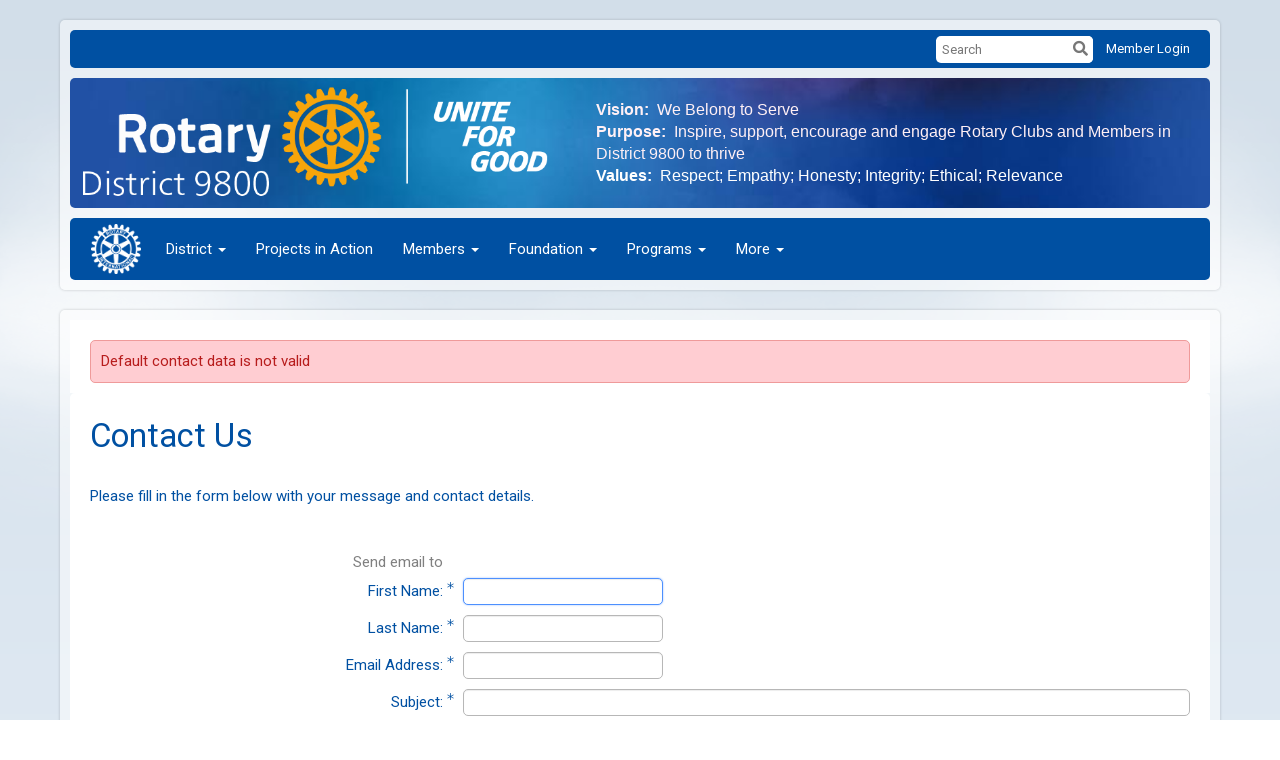

--- FILE ---
content_type: text/html; charset=utf-8
request_url: https://www.google.com/recaptcha/api2/anchor?ar=1&k=6LfO3wsUAAAAAOEI3Vyg2976WM4YY0XgSx_uPeit&co=aHR0cHM6Ly9yb3RhcnlkaXN0cmljdDk4MDAub3JnLmF1OjQ0Mw..&hl=en&v=N67nZn4AqZkNcbeMu4prBgzg&size=normal&anchor-ms=20000&execute-ms=30000&cb=lqmprt4hvop1
body_size: 49245
content:
<!DOCTYPE HTML><html dir="ltr" lang="en"><head><meta http-equiv="Content-Type" content="text/html; charset=UTF-8">
<meta http-equiv="X-UA-Compatible" content="IE=edge">
<title>reCAPTCHA</title>
<style type="text/css">
/* cyrillic-ext */
@font-face {
  font-family: 'Roboto';
  font-style: normal;
  font-weight: 400;
  font-stretch: 100%;
  src: url(//fonts.gstatic.com/s/roboto/v48/KFO7CnqEu92Fr1ME7kSn66aGLdTylUAMa3GUBHMdazTgWw.woff2) format('woff2');
  unicode-range: U+0460-052F, U+1C80-1C8A, U+20B4, U+2DE0-2DFF, U+A640-A69F, U+FE2E-FE2F;
}
/* cyrillic */
@font-face {
  font-family: 'Roboto';
  font-style: normal;
  font-weight: 400;
  font-stretch: 100%;
  src: url(//fonts.gstatic.com/s/roboto/v48/KFO7CnqEu92Fr1ME7kSn66aGLdTylUAMa3iUBHMdazTgWw.woff2) format('woff2');
  unicode-range: U+0301, U+0400-045F, U+0490-0491, U+04B0-04B1, U+2116;
}
/* greek-ext */
@font-face {
  font-family: 'Roboto';
  font-style: normal;
  font-weight: 400;
  font-stretch: 100%;
  src: url(//fonts.gstatic.com/s/roboto/v48/KFO7CnqEu92Fr1ME7kSn66aGLdTylUAMa3CUBHMdazTgWw.woff2) format('woff2');
  unicode-range: U+1F00-1FFF;
}
/* greek */
@font-face {
  font-family: 'Roboto';
  font-style: normal;
  font-weight: 400;
  font-stretch: 100%;
  src: url(//fonts.gstatic.com/s/roboto/v48/KFO7CnqEu92Fr1ME7kSn66aGLdTylUAMa3-UBHMdazTgWw.woff2) format('woff2');
  unicode-range: U+0370-0377, U+037A-037F, U+0384-038A, U+038C, U+038E-03A1, U+03A3-03FF;
}
/* math */
@font-face {
  font-family: 'Roboto';
  font-style: normal;
  font-weight: 400;
  font-stretch: 100%;
  src: url(//fonts.gstatic.com/s/roboto/v48/KFO7CnqEu92Fr1ME7kSn66aGLdTylUAMawCUBHMdazTgWw.woff2) format('woff2');
  unicode-range: U+0302-0303, U+0305, U+0307-0308, U+0310, U+0312, U+0315, U+031A, U+0326-0327, U+032C, U+032F-0330, U+0332-0333, U+0338, U+033A, U+0346, U+034D, U+0391-03A1, U+03A3-03A9, U+03B1-03C9, U+03D1, U+03D5-03D6, U+03F0-03F1, U+03F4-03F5, U+2016-2017, U+2034-2038, U+203C, U+2040, U+2043, U+2047, U+2050, U+2057, U+205F, U+2070-2071, U+2074-208E, U+2090-209C, U+20D0-20DC, U+20E1, U+20E5-20EF, U+2100-2112, U+2114-2115, U+2117-2121, U+2123-214F, U+2190, U+2192, U+2194-21AE, U+21B0-21E5, U+21F1-21F2, U+21F4-2211, U+2213-2214, U+2216-22FF, U+2308-230B, U+2310, U+2319, U+231C-2321, U+2336-237A, U+237C, U+2395, U+239B-23B7, U+23D0, U+23DC-23E1, U+2474-2475, U+25AF, U+25B3, U+25B7, U+25BD, U+25C1, U+25CA, U+25CC, U+25FB, U+266D-266F, U+27C0-27FF, U+2900-2AFF, U+2B0E-2B11, U+2B30-2B4C, U+2BFE, U+3030, U+FF5B, U+FF5D, U+1D400-1D7FF, U+1EE00-1EEFF;
}
/* symbols */
@font-face {
  font-family: 'Roboto';
  font-style: normal;
  font-weight: 400;
  font-stretch: 100%;
  src: url(//fonts.gstatic.com/s/roboto/v48/KFO7CnqEu92Fr1ME7kSn66aGLdTylUAMaxKUBHMdazTgWw.woff2) format('woff2');
  unicode-range: U+0001-000C, U+000E-001F, U+007F-009F, U+20DD-20E0, U+20E2-20E4, U+2150-218F, U+2190, U+2192, U+2194-2199, U+21AF, U+21E6-21F0, U+21F3, U+2218-2219, U+2299, U+22C4-22C6, U+2300-243F, U+2440-244A, U+2460-24FF, U+25A0-27BF, U+2800-28FF, U+2921-2922, U+2981, U+29BF, U+29EB, U+2B00-2BFF, U+4DC0-4DFF, U+FFF9-FFFB, U+10140-1018E, U+10190-1019C, U+101A0, U+101D0-101FD, U+102E0-102FB, U+10E60-10E7E, U+1D2C0-1D2D3, U+1D2E0-1D37F, U+1F000-1F0FF, U+1F100-1F1AD, U+1F1E6-1F1FF, U+1F30D-1F30F, U+1F315, U+1F31C, U+1F31E, U+1F320-1F32C, U+1F336, U+1F378, U+1F37D, U+1F382, U+1F393-1F39F, U+1F3A7-1F3A8, U+1F3AC-1F3AF, U+1F3C2, U+1F3C4-1F3C6, U+1F3CA-1F3CE, U+1F3D4-1F3E0, U+1F3ED, U+1F3F1-1F3F3, U+1F3F5-1F3F7, U+1F408, U+1F415, U+1F41F, U+1F426, U+1F43F, U+1F441-1F442, U+1F444, U+1F446-1F449, U+1F44C-1F44E, U+1F453, U+1F46A, U+1F47D, U+1F4A3, U+1F4B0, U+1F4B3, U+1F4B9, U+1F4BB, U+1F4BF, U+1F4C8-1F4CB, U+1F4D6, U+1F4DA, U+1F4DF, U+1F4E3-1F4E6, U+1F4EA-1F4ED, U+1F4F7, U+1F4F9-1F4FB, U+1F4FD-1F4FE, U+1F503, U+1F507-1F50B, U+1F50D, U+1F512-1F513, U+1F53E-1F54A, U+1F54F-1F5FA, U+1F610, U+1F650-1F67F, U+1F687, U+1F68D, U+1F691, U+1F694, U+1F698, U+1F6AD, U+1F6B2, U+1F6B9-1F6BA, U+1F6BC, U+1F6C6-1F6CF, U+1F6D3-1F6D7, U+1F6E0-1F6EA, U+1F6F0-1F6F3, U+1F6F7-1F6FC, U+1F700-1F7FF, U+1F800-1F80B, U+1F810-1F847, U+1F850-1F859, U+1F860-1F887, U+1F890-1F8AD, U+1F8B0-1F8BB, U+1F8C0-1F8C1, U+1F900-1F90B, U+1F93B, U+1F946, U+1F984, U+1F996, U+1F9E9, U+1FA00-1FA6F, U+1FA70-1FA7C, U+1FA80-1FA89, U+1FA8F-1FAC6, U+1FACE-1FADC, U+1FADF-1FAE9, U+1FAF0-1FAF8, U+1FB00-1FBFF;
}
/* vietnamese */
@font-face {
  font-family: 'Roboto';
  font-style: normal;
  font-weight: 400;
  font-stretch: 100%;
  src: url(//fonts.gstatic.com/s/roboto/v48/KFO7CnqEu92Fr1ME7kSn66aGLdTylUAMa3OUBHMdazTgWw.woff2) format('woff2');
  unicode-range: U+0102-0103, U+0110-0111, U+0128-0129, U+0168-0169, U+01A0-01A1, U+01AF-01B0, U+0300-0301, U+0303-0304, U+0308-0309, U+0323, U+0329, U+1EA0-1EF9, U+20AB;
}
/* latin-ext */
@font-face {
  font-family: 'Roboto';
  font-style: normal;
  font-weight: 400;
  font-stretch: 100%;
  src: url(//fonts.gstatic.com/s/roboto/v48/KFO7CnqEu92Fr1ME7kSn66aGLdTylUAMa3KUBHMdazTgWw.woff2) format('woff2');
  unicode-range: U+0100-02BA, U+02BD-02C5, U+02C7-02CC, U+02CE-02D7, U+02DD-02FF, U+0304, U+0308, U+0329, U+1D00-1DBF, U+1E00-1E9F, U+1EF2-1EFF, U+2020, U+20A0-20AB, U+20AD-20C0, U+2113, U+2C60-2C7F, U+A720-A7FF;
}
/* latin */
@font-face {
  font-family: 'Roboto';
  font-style: normal;
  font-weight: 400;
  font-stretch: 100%;
  src: url(//fonts.gstatic.com/s/roboto/v48/KFO7CnqEu92Fr1ME7kSn66aGLdTylUAMa3yUBHMdazQ.woff2) format('woff2');
  unicode-range: U+0000-00FF, U+0131, U+0152-0153, U+02BB-02BC, U+02C6, U+02DA, U+02DC, U+0304, U+0308, U+0329, U+2000-206F, U+20AC, U+2122, U+2191, U+2193, U+2212, U+2215, U+FEFF, U+FFFD;
}
/* cyrillic-ext */
@font-face {
  font-family: 'Roboto';
  font-style: normal;
  font-weight: 500;
  font-stretch: 100%;
  src: url(//fonts.gstatic.com/s/roboto/v48/KFO7CnqEu92Fr1ME7kSn66aGLdTylUAMa3GUBHMdazTgWw.woff2) format('woff2');
  unicode-range: U+0460-052F, U+1C80-1C8A, U+20B4, U+2DE0-2DFF, U+A640-A69F, U+FE2E-FE2F;
}
/* cyrillic */
@font-face {
  font-family: 'Roboto';
  font-style: normal;
  font-weight: 500;
  font-stretch: 100%;
  src: url(//fonts.gstatic.com/s/roboto/v48/KFO7CnqEu92Fr1ME7kSn66aGLdTylUAMa3iUBHMdazTgWw.woff2) format('woff2');
  unicode-range: U+0301, U+0400-045F, U+0490-0491, U+04B0-04B1, U+2116;
}
/* greek-ext */
@font-face {
  font-family: 'Roboto';
  font-style: normal;
  font-weight: 500;
  font-stretch: 100%;
  src: url(//fonts.gstatic.com/s/roboto/v48/KFO7CnqEu92Fr1ME7kSn66aGLdTylUAMa3CUBHMdazTgWw.woff2) format('woff2');
  unicode-range: U+1F00-1FFF;
}
/* greek */
@font-face {
  font-family: 'Roboto';
  font-style: normal;
  font-weight: 500;
  font-stretch: 100%;
  src: url(//fonts.gstatic.com/s/roboto/v48/KFO7CnqEu92Fr1ME7kSn66aGLdTylUAMa3-UBHMdazTgWw.woff2) format('woff2');
  unicode-range: U+0370-0377, U+037A-037F, U+0384-038A, U+038C, U+038E-03A1, U+03A3-03FF;
}
/* math */
@font-face {
  font-family: 'Roboto';
  font-style: normal;
  font-weight: 500;
  font-stretch: 100%;
  src: url(//fonts.gstatic.com/s/roboto/v48/KFO7CnqEu92Fr1ME7kSn66aGLdTylUAMawCUBHMdazTgWw.woff2) format('woff2');
  unicode-range: U+0302-0303, U+0305, U+0307-0308, U+0310, U+0312, U+0315, U+031A, U+0326-0327, U+032C, U+032F-0330, U+0332-0333, U+0338, U+033A, U+0346, U+034D, U+0391-03A1, U+03A3-03A9, U+03B1-03C9, U+03D1, U+03D5-03D6, U+03F0-03F1, U+03F4-03F5, U+2016-2017, U+2034-2038, U+203C, U+2040, U+2043, U+2047, U+2050, U+2057, U+205F, U+2070-2071, U+2074-208E, U+2090-209C, U+20D0-20DC, U+20E1, U+20E5-20EF, U+2100-2112, U+2114-2115, U+2117-2121, U+2123-214F, U+2190, U+2192, U+2194-21AE, U+21B0-21E5, U+21F1-21F2, U+21F4-2211, U+2213-2214, U+2216-22FF, U+2308-230B, U+2310, U+2319, U+231C-2321, U+2336-237A, U+237C, U+2395, U+239B-23B7, U+23D0, U+23DC-23E1, U+2474-2475, U+25AF, U+25B3, U+25B7, U+25BD, U+25C1, U+25CA, U+25CC, U+25FB, U+266D-266F, U+27C0-27FF, U+2900-2AFF, U+2B0E-2B11, U+2B30-2B4C, U+2BFE, U+3030, U+FF5B, U+FF5D, U+1D400-1D7FF, U+1EE00-1EEFF;
}
/* symbols */
@font-face {
  font-family: 'Roboto';
  font-style: normal;
  font-weight: 500;
  font-stretch: 100%;
  src: url(//fonts.gstatic.com/s/roboto/v48/KFO7CnqEu92Fr1ME7kSn66aGLdTylUAMaxKUBHMdazTgWw.woff2) format('woff2');
  unicode-range: U+0001-000C, U+000E-001F, U+007F-009F, U+20DD-20E0, U+20E2-20E4, U+2150-218F, U+2190, U+2192, U+2194-2199, U+21AF, U+21E6-21F0, U+21F3, U+2218-2219, U+2299, U+22C4-22C6, U+2300-243F, U+2440-244A, U+2460-24FF, U+25A0-27BF, U+2800-28FF, U+2921-2922, U+2981, U+29BF, U+29EB, U+2B00-2BFF, U+4DC0-4DFF, U+FFF9-FFFB, U+10140-1018E, U+10190-1019C, U+101A0, U+101D0-101FD, U+102E0-102FB, U+10E60-10E7E, U+1D2C0-1D2D3, U+1D2E0-1D37F, U+1F000-1F0FF, U+1F100-1F1AD, U+1F1E6-1F1FF, U+1F30D-1F30F, U+1F315, U+1F31C, U+1F31E, U+1F320-1F32C, U+1F336, U+1F378, U+1F37D, U+1F382, U+1F393-1F39F, U+1F3A7-1F3A8, U+1F3AC-1F3AF, U+1F3C2, U+1F3C4-1F3C6, U+1F3CA-1F3CE, U+1F3D4-1F3E0, U+1F3ED, U+1F3F1-1F3F3, U+1F3F5-1F3F7, U+1F408, U+1F415, U+1F41F, U+1F426, U+1F43F, U+1F441-1F442, U+1F444, U+1F446-1F449, U+1F44C-1F44E, U+1F453, U+1F46A, U+1F47D, U+1F4A3, U+1F4B0, U+1F4B3, U+1F4B9, U+1F4BB, U+1F4BF, U+1F4C8-1F4CB, U+1F4D6, U+1F4DA, U+1F4DF, U+1F4E3-1F4E6, U+1F4EA-1F4ED, U+1F4F7, U+1F4F9-1F4FB, U+1F4FD-1F4FE, U+1F503, U+1F507-1F50B, U+1F50D, U+1F512-1F513, U+1F53E-1F54A, U+1F54F-1F5FA, U+1F610, U+1F650-1F67F, U+1F687, U+1F68D, U+1F691, U+1F694, U+1F698, U+1F6AD, U+1F6B2, U+1F6B9-1F6BA, U+1F6BC, U+1F6C6-1F6CF, U+1F6D3-1F6D7, U+1F6E0-1F6EA, U+1F6F0-1F6F3, U+1F6F7-1F6FC, U+1F700-1F7FF, U+1F800-1F80B, U+1F810-1F847, U+1F850-1F859, U+1F860-1F887, U+1F890-1F8AD, U+1F8B0-1F8BB, U+1F8C0-1F8C1, U+1F900-1F90B, U+1F93B, U+1F946, U+1F984, U+1F996, U+1F9E9, U+1FA00-1FA6F, U+1FA70-1FA7C, U+1FA80-1FA89, U+1FA8F-1FAC6, U+1FACE-1FADC, U+1FADF-1FAE9, U+1FAF0-1FAF8, U+1FB00-1FBFF;
}
/* vietnamese */
@font-face {
  font-family: 'Roboto';
  font-style: normal;
  font-weight: 500;
  font-stretch: 100%;
  src: url(//fonts.gstatic.com/s/roboto/v48/KFO7CnqEu92Fr1ME7kSn66aGLdTylUAMa3OUBHMdazTgWw.woff2) format('woff2');
  unicode-range: U+0102-0103, U+0110-0111, U+0128-0129, U+0168-0169, U+01A0-01A1, U+01AF-01B0, U+0300-0301, U+0303-0304, U+0308-0309, U+0323, U+0329, U+1EA0-1EF9, U+20AB;
}
/* latin-ext */
@font-face {
  font-family: 'Roboto';
  font-style: normal;
  font-weight: 500;
  font-stretch: 100%;
  src: url(//fonts.gstatic.com/s/roboto/v48/KFO7CnqEu92Fr1ME7kSn66aGLdTylUAMa3KUBHMdazTgWw.woff2) format('woff2');
  unicode-range: U+0100-02BA, U+02BD-02C5, U+02C7-02CC, U+02CE-02D7, U+02DD-02FF, U+0304, U+0308, U+0329, U+1D00-1DBF, U+1E00-1E9F, U+1EF2-1EFF, U+2020, U+20A0-20AB, U+20AD-20C0, U+2113, U+2C60-2C7F, U+A720-A7FF;
}
/* latin */
@font-face {
  font-family: 'Roboto';
  font-style: normal;
  font-weight: 500;
  font-stretch: 100%;
  src: url(//fonts.gstatic.com/s/roboto/v48/KFO7CnqEu92Fr1ME7kSn66aGLdTylUAMa3yUBHMdazQ.woff2) format('woff2');
  unicode-range: U+0000-00FF, U+0131, U+0152-0153, U+02BB-02BC, U+02C6, U+02DA, U+02DC, U+0304, U+0308, U+0329, U+2000-206F, U+20AC, U+2122, U+2191, U+2193, U+2212, U+2215, U+FEFF, U+FFFD;
}
/* cyrillic-ext */
@font-face {
  font-family: 'Roboto';
  font-style: normal;
  font-weight: 900;
  font-stretch: 100%;
  src: url(//fonts.gstatic.com/s/roboto/v48/KFO7CnqEu92Fr1ME7kSn66aGLdTylUAMa3GUBHMdazTgWw.woff2) format('woff2');
  unicode-range: U+0460-052F, U+1C80-1C8A, U+20B4, U+2DE0-2DFF, U+A640-A69F, U+FE2E-FE2F;
}
/* cyrillic */
@font-face {
  font-family: 'Roboto';
  font-style: normal;
  font-weight: 900;
  font-stretch: 100%;
  src: url(//fonts.gstatic.com/s/roboto/v48/KFO7CnqEu92Fr1ME7kSn66aGLdTylUAMa3iUBHMdazTgWw.woff2) format('woff2');
  unicode-range: U+0301, U+0400-045F, U+0490-0491, U+04B0-04B1, U+2116;
}
/* greek-ext */
@font-face {
  font-family: 'Roboto';
  font-style: normal;
  font-weight: 900;
  font-stretch: 100%;
  src: url(//fonts.gstatic.com/s/roboto/v48/KFO7CnqEu92Fr1ME7kSn66aGLdTylUAMa3CUBHMdazTgWw.woff2) format('woff2');
  unicode-range: U+1F00-1FFF;
}
/* greek */
@font-face {
  font-family: 'Roboto';
  font-style: normal;
  font-weight: 900;
  font-stretch: 100%;
  src: url(//fonts.gstatic.com/s/roboto/v48/KFO7CnqEu92Fr1ME7kSn66aGLdTylUAMa3-UBHMdazTgWw.woff2) format('woff2');
  unicode-range: U+0370-0377, U+037A-037F, U+0384-038A, U+038C, U+038E-03A1, U+03A3-03FF;
}
/* math */
@font-face {
  font-family: 'Roboto';
  font-style: normal;
  font-weight: 900;
  font-stretch: 100%;
  src: url(//fonts.gstatic.com/s/roboto/v48/KFO7CnqEu92Fr1ME7kSn66aGLdTylUAMawCUBHMdazTgWw.woff2) format('woff2');
  unicode-range: U+0302-0303, U+0305, U+0307-0308, U+0310, U+0312, U+0315, U+031A, U+0326-0327, U+032C, U+032F-0330, U+0332-0333, U+0338, U+033A, U+0346, U+034D, U+0391-03A1, U+03A3-03A9, U+03B1-03C9, U+03D1, U+03D5-03D6, U+03F0-03F1, U+03F4-03F5, U+2016-2017, U+2034-2038, U+203C, U+2040, U+2043, U+2047, U+2050, U+2057, U+205F, U+2070-2071, U+2074-208E, U+2090-209C, U+20D0-20DC, U+20E1, U+20E5-20EF, U+2100-2112, U+2114-2115, U+2117-2121, U+2123-214F, U+2190, U+2192, U+2194-21AE, U+21B0-21E5, U+21F1-21F2, U+21F4-2211, U+2213-2214, U+2216-22FF, U+2308-230B, U+2310, U+2319, U+231C-2321, U+2336-237A, U+237C, U+2395, U+239B-23B7, U+23D0, U+23DC-23E1, U+2474-2475, U+25AF, U+25B3, U+25B7, U+25BD, U+25C1, U+25CA, U+25CC, U+25FB, U+266D-266F, U+27C0-27FF, U+2900-2AFF, U+2B0E-2B11, U+2B30-2B4C, U+2BFE, U+3030, U+FF5B, U+FF5D, U+1D400-1D7FF, U+1EE00-1EEFF;
}
/* symbols */
@font-face {
  font-family: 'Roboto';
  font-style: normal;
  font-weight: 900;
  font-stretch: 100%;
  src: url(//fonts.gstatic.com/s/roboto/v48/KFO7CnqEu92Fr1ME7kSn66aGLdTylUAMaxKUBHMdazTgWw.woff2) format('woff2');
  unicode-range: U+0001-000C, U+000E-001F, U+007F-009F, U+20DD-20E0, U+20E2-20E4, U+2150-218F, U+2190, U+2192, U+2194-2199, U+21AF, U+21E6-21F0, U+21F3, U+2218-2219, U+2299, U+22C4-22C6, U+2300-243F, U+2440-244A, U+2460-24FF, U+25A0-27BF, U+2800-28FF, U+2921-2922, U+2981, U+29BF, U+29EB, U+2B00-2BFF, U+4DC0-4DFF, U+FFF9-FFFB, U+10140-1018E, U+10190-1019C, U+101A0, U+101D0-101FD, U+102E0-102FB, U+10E60-10E7E, U+1D2C0-1D2D3, U+1D2E0-1D37F, U+1F000-1F0FF, U+1F100-1F1AD, U+1F1E6-1F1FF, U+1F30D-1F30F, U+1F315, U+1F31C, U+1F31E, U+1F320-1F32C, U+1F336, U+1F378, U+1F37D, U+1F382, U+1F393-1F39F, U+1F3A7-1F3A8, U+1F3AC-1F3AF, U+1F3C2, U+1F3C4-1F3C6, U+1F3CA-1F3CE, U+1F3D4-1F3E0, U+1F3ED, U+1F3F1-1F3F3, U+1F3F5-1F3F7, U+1F408, U+1F415, U+1F41F, U+1F426, U+1F43F, U+1F441-1F442, U+1F444, U+1F446-1F449, U+1F44C-1F44E, U+1F453, U+1F46A, U+1F47D, U+1F4A3, U+1F4B0, U+1F4B3, U+1F4B9, U+1F4BB, U+1F4BF, U+1F4C8-1F4CB, U+1F4D6, U+1F4DA, U+1F4DF, U+1F4E3-1F4E6, U+1F4EA-1F4ED, U+1F4F7, U+1F4F9-1F4FB, U+1F4FD-1F4FE, U+1F503, U+1F507-1F50B, U+1F50D, U+1F512-1F513, U+1F53E-1F54A, U+1F54F-1F5FA, U+1F610, U+1F650-1F67F, U+1F687, U+1F68D, U+1F691, U+1F694, U+1F698, U+1F6AD, U+1F6B2, U+1F6B9-1F6BA, U+1F6BC, U+1F6C6-1F6CF, U+1F6D3-1F6D7, U+1F6E0-1F6EA, U+1F6F0-1F6F3, U+1F6F7-1F6FC, U+1F700-1F7FF, U+1F800-1F80B, U+1F810-1F847, U+1F850-1F859, U+1F860-1F887, U+1F890-1F8AD, U+1F8B0-1F8BB, U+1F8C0-1F8C1, U+1F900-1F90B, U+1F93B, U+1F946, U+1F984, U+1F996, U+1F9E9, U+1FA00-1FA6F, U+1FA70-1FA7C, U+1FA80-1FA89, U+1FA8F-1FAC6, U+1FACE-1FADC, U+1FADF-1FAE9, U+1FAF0-1FAF8, U+1FB00-1FBFF;
}
/* vietnamese */
@font-face {
  font-family: 'Roboto';
  font-style: normal;
  font-weight: 900;
  font-stretch: 100%;
  src: url(//fonts.gstatic.com/s/roboto/v48/KFO7CnqEu92Fr1ME7kSn66aGLdTylUAMa3OUBHMdazTgWw.woff2) format('woff2');
  unicode-range: U+0102-0103, U+0110-0111, U+0128-0129, U+0168-0169, U+01A0-01A1, U+01AF-01B0, U+0300-0301, U+0303-0304, U+0308-0309, U+0323, U+0329, U+1EA0-1EF9, U+20AB;
}
/* latin-ext */
@font-face {
  font-family: 'Roboto';
  font-style: normal;
  font-weight: 900;
  font-stretch: 100%;
  src: url(//fonts.gstatic.com/s/roboto/v48/KFO7CnqEu92Fr1ME7kSn66aGLdTylUAMa3KUBHMdazTgWw.woff2) format('woff2');
  unicode-range: U+0100-02BA, U+02BD-02C5, U+02C7-02CC, U+02CE-02D7, U+02DD-02FF, U+0304, U+0308, U+0329, U+1D00-1DBF, U+1E00-1E9F, U+1EF2-1EFF, U+2020, U+20A0-20AB, U+20AD-20C0, U+2113, U+2C60-2C7F, U+A720-A7FF;
}
/* latin */
@font-face {
  font-family: 'Roboto';
  font-style: normal;
  font-weight: 900;
  font-stretch: 100%;
  src: url(//fonts.gstatic.com/s/roboto/v48/KFO7CnqEu92Fr1ME7kSn66aGLdTylUAMa3yUBHMdazQ.woff2) format('woff2');
  unicode-range: U+0000-00FF, U+0131, U+0152-0153, U+02BB-02BC, U+02C6, U+02DA, U+02DC, U+0304, U+0308, U+0329, U+2000-206F, U+20AC, U+2122, U+2191, U+2193, U+2212, U+2215, U+FEFF, U+FFFD;
}

</style>
<link rel="stylesheet" type="text/css" href="https://www.gstatic.com/recaptcha/releases/N67nZn4AqZkNcbeMu4prBgzg/styles__ltr.css">
<script nonce="EMcuggId3lVuF7qMEVdCiA" type="text/javascript">window['__recaptcha_api'] = 'https://www.google.com/recaptcha/api2/';</script>
<script type="text/javascript" src="https://www.gstatic.com/recaptcha/releases/N67nZn4AqZkNcbeMu4prBgzg/recaptcha__en.js" nonce="EMcuggId3lVuF7qMEVdCiA">
      
    </script></head>
<body><div id="rc-anchor-alert" class="rc-anchor-alert"></div>
<input type="hidden" id="recaptcha-token" value="[base64]">
<script type="text/javascript" nonce="EMcuggId3lVuF7qMEVdCiA">
      recaptcha.anchor.Main.init("[\x22ainput\x22,[\x22bgdata\x22,\x22\x22,\[base64]/[base64]/[base64]/[base64]/[base64]/[base64]/KGcoTywyNTMsTy5PKSxVRyhPLEMpKTpnKE8sMjUzLEMpLE8pKSxsKSksTykpfSxieT1mdW5jdGlvbihDLE8sdSxsKXtmb3IobD0odT1SKEMpLDApO08+MDtPLS0pbD1sPDw4fFooQyk7ZyhDLHUsbCl9LFVHPWZ1bmN0aW9uKEMsTyl7Qy5pLmxlbmd0aD4xMDQ/[base64]/[base64]/[base64]/[base64]/[base64]/[base64]/[base64]\\u003d\x22,\[base64]\x22,\[base64]/U8O0YMKSHDrDm8OAwrTCvVhbJ8KvSFIqwq3DmsK/[base64]/CpMKUwrRNw5rCiMOjYcOZYsKQw5TCgjNHK1fDiRwKwq48w5zDjsOmYg5hwrzCo0lxw6jCkMOaD8OlTsK/RApJw4rDkzrCtEnConFVScKqw6ByeTEbwqRSfibCmycKesKFwpbCrxFOw7fCgDfCvcO9wqjDiAbDvcK3MMK2w5/CoyPDscOuwozCnHrClT9QwqwvwocaGH/[base64]/WnPCmgAaw41kw7nDmShOwrnCrMK+wpbDuAo8UcO2w4NEaUY0w7VAw6hQOMOYNsOVw5zDij4pW8K7CnnCqiwbw7UrZHTCuMOww7Apwq/[base64]/CosKfK8OXL19kwqjCq8OeFcOtwoIwM8KTfmnCuMOfw7/CmGnCoGlYw6DCiMOyw6sPSWhFPcK4IhHCvz/ClHcOwrvDtcOFw67Duz7DnSZ3NjtiYsK3wpkIMsOjw49zwrJdE8KBwrnDtcOdw78dw7TCtQVlCRPChsOGw4xzQsKJw4LDtsK1w6PCsBo5wqR2ZAABelgnw6xWwqtFw7pWHMKrOcObw47DiG58CsONw67DvsO/FX9Zw6/[base64]/Cq8Kdw5/DvU95NMKsw6jCmwZywpZaIgMNwq4qAmjDrEAfw58kF39LwqjCmlwewpZLP8KgXSLDj0XCkcOrw4fDnsKvZcKTwqZjwozCvcKFw6p+DcO0wq3Co8KhGsKzXkfDkMOGGBrDmVJBCMKNwpvCg8OzScKUY8K9wr3ChE/DjT/[base64]/DmsOLw7sAwpo3wrbCmMOKw7/CmxE5w4xbwoNCwpnDvzfDt0dse1VaSsKJwoIue8Ocwq/Dol3DnMKZw6pFZ8K7Z3PCscO1BgZqEzI0w7QnwoIcMx/DuMOOKhDDrcKuK0s+wq9GI8O1w47CtAzCrFPCrAvDo8KuwobCp8OGeMKQVlPDgHdRwpsTa8O8wr8Aw60VV8KTLDTDiMK7XsKqw5bDosO8fUIXCcK5wrLDi0x2woXCp3vCmMK2EsOHEQHDqiTDuz7CjMOHLHDDghEwwpJfO11YA8Oyw6JCKcK7w6DCsk/ClH3Dv8KFw7/DoTlVw7PDo0ZXOsOCwq7DgjbCmGdfw6/ClFMPwoTCnMKeQcOUccKPw53CiHZBWxLDiXlZwrVJflnCnhIIwr7CrsK7bksFwoNZwppXwqQyw54vMcOcdMOSwqN2wo0cQGTDvGUlL8OBwo/CthZ4wpovwpnDvsOVL8KOD8O8KHgowqNnwpbDh8OUI8K8CkooFsOkPmbDkl3DtTzDrsKQUcOyw7sDBsORw6nCl045wqXCiMKiNcK7wpDCv1bDggVcw7l6woY/[base64]/K1zDkEc2GA3Dpm0fwpHDrcOSXhPDlWImw4DCl8K3w63CkMKZfVZUdCNGBMKnwpNaJsOSMUJiwrgHw4TChXbDuMOxw7IIazNewo1xw7UYw7fDlTnDrMOfwqIRw6ocw67DlTFYHG/[base64]/CmjjCjU52MMKEPMK5wo7DuHrDn8O5bgXDjDnChHAYeMKLwrLDgx7CrRPDl1/DmXzCj3nCtSN/XArCgcKjC8OwwoPCmcOTcC4Cw7TDqcOjwrMJeD0/F8KCwrFKKMObw7VAw7zCjsKJEV8vw7/[base64]/[base64]/w4wyUMKQMMOYw5BKDxpiwqkbIyjCj2ZOQ8KEWT0gUMKYwpHCnBhxP8K4VMKDXcK6KwnDsVnDu8OVwoPCv8KYwoTDkcObFMKtwo4eH8KMw5A+wqfCongNwppnwq/[base64]/DnsOhBD8xw4hYFsOLdcKlBCrDhi4Mw5wEwqvDvMK6ZsKdXAFWwqrCnUFRwqLDvcKlwrTCvjkGYg/[base64]/wr3DscK1SDBuwoHCmEfCpE8ywqPDmsKxwqMZF8K0w7d4CMKGwo8iPsKGwpvCtMKgVMO6FcOqw6fCjF3DmcKxw58FQMObFMKffcOIw7fCjMOfNcKwbwTDggwnw7J5w5TDu8OnGcOEBcOvGsOeFDUkVgjCqzbCisKdGRxrw4UAw5/DgxxjGQzDoTNXeMOGD8Oww5zDosOTwr3ChRbCqV7DkFR8w6nCrTDCiMOcwp7DgwnDl8OmwoIcw5t5w74Mw4RuMjnCkAbDtWUTw4fCnGRyK8Ofwqccw4FhFMKnw6rCj8OCZMKuw6vDiB/CqWfChHPDhMKaNxVkwqFtYV8Zw7rDkiUGBC/[base64]/wrVreGJLfGk6wqLCiGzDmGzDggPCrQvDt8KrZhcSwo/Dhidbw6XCt8OWUS3DgcOYK8KBwog3HMK5w5NLLxXDpXPDklnDqm9xwohSw7EIdMKpw5sxwpF6LBtQwrXCpi3Dm1Ayw6xsZTbCh8OPdyIBwqsjVcOaE8KxwqjDn8KoUk5Mwpo7wqMKNMOxw7c2AsKFw5oMWcKfwrwaRcOAwr14NcOzJsKEH8KZKMO7T8OABx/Cu8K0wrlrwrzDgzzCkFDCvcKjwoscYFQvclLCvsOXwpzDuCLCjMKjQMKPQjMCTsOZwq5gP8KkwqBZWsKow4Z/CcKCL8Okw6dWAcKHXcK3wrXCvSkvw5AGTjrDshbCusOewoLDkDBYID7DgsO+w5x+w6DCvMOsw5vDp1PCmRM8OkZ4AcOZwoFuZsOPwoDCj8KHY8KqGMKnwqg6wqDDj1rCs8KYd20fDQbDqcK2AsOGwrbCoMOWWhTCuzXDlENiw4DCo8Oew7oxwpnCvX/[base64]/wqfChsOewpzDk0DCh8OGBcKowqzDvB1MPWgAOyHCssKGwp5Aw6tcwrAbMsOZBsKwwoTDiDbCjAsDwqIIDD7DqMKbwqNdd19/EsKKwpszWMOYSUk9w70fwptOBCDCpsO2w4HCs8OHFgFUw7bDvsKBwo/Dqj3Dk2zDui/CvsOWw4Zrw6Mhw5zDjz3CqAkuwqoDQyjDsMKVMw3DvsKsERLCsMOPdcKvWQ7DtsKPw77ChU8FBsOSw7PCih8Zw5hBwqbDoAIzw5dvUC9nLsOhwoNywoMfwrMaUEF3wrptwpJkFjs6F8OVwrfDql5Ow5Yeaz06V17CucKDw65WZcO6bcOXK8OcKcKewqXCkSgDwo/CgsKZFsODw7JBIMKjVBZ4XlRVwrw6w6FRZcOKdEHCrgdWM8O1wpfCisKLw4QlXDTDicO0EFRzH8O7w6fClsKEwpnDs8KCwpTCosO6w53CokFlcMKRwo4ISiMTw7nDsivDi8Oiw7zCoMOLS8O2wqLClsO5wq/[base64]/CsXTCpMOYfsOnYRzCuMOfwrTCjMK9w5USw5TCvcOCwqDDq0Rgwq5vMHTDisOLwpDCsMKHVjUwERkwwo8rYcKLwodiIMOIwrXDrMO6wo3DiMK3w7hOw7DDuMOmwrpuwqhVwrfCjgA8RMKveWxtwqfDpcOTw65/[base64]/[base64]/ChsOrOsK7w7V9wpV6wrYsTcKmCk8rwr9cw5AsN8KUw7vDiW4kfMO7SjJkwoLDr8OcwroYw4A8w74Zwq/[base64]/DscOeworDrl0zCMOGwpfDtMOAw4k4TR8+c8KVw6XDvgNtw4h4w6TDqmlmwqHDuSbCtsO4w6LDq8OZw4HCpMOcZcKQOMKTVsKfw4t9wo8zw7V8w4jDisO/w7Mka8KISGnCogbCtxvDsMOAwpPDvCrCtcOwdWgtJRjDoALDtsKqWMKhUUzDoMOgHlQ0QMOyT0HCpsKVEMOAwq9jT2cRw5nDg8KywqHDmikqworDhMK+GcKcJ8OPcDfDtm1CQAbDmGnDqiPDsi4swpxAE8Ouw5l1IcOOMMK2IcOYwphCJS/[base64]/DocKow6/[base64]/CmMOyXzF1K8OjwpVaw6HCvBlfYcOzbjzDgsOxG8O1WsKGw5RNwpN9X8OVYcOjEsOSwp/DucKvw43CmcK0JjPCh8ODwpU5w7fDtldAw6dXwrbDrUM9wpLCpWxiwoLDt8OPBgo7RMKow6Z0aGLDjErDgMKhwpI8wpvCmknDrcK3w7xUZUMnwqEHw7rCp8KVR8KqwqjDtMKmw5cUw6XCn8OfwoYVMMK7w6ALw43DlQQJER8hw5/DinMow7HCksKaPcO5wohYIMOWdsOswrQtwqPCvMOMwq3DhTjDqVjDrTbDsiPCgMOJeUjDqcOiw7lFZl3DrCzChHrDrzjDlyRawovDpcKkPHBFwokew6rCksKQwolgUMKlXcKLwpkAwpl9BcKxw5/Ct8Kpw4ZPacKoWAzDomzDr8KcZQ/[base64]/DjsO+w4dMOXwNwqArZsK7LxnDm8ObwqMKw5TDnsOBI8K7HsODcMOQRMKXwqXDvsO3wo7Dky/[base64]/CiTnDkMObw4Z5wosBwq/CrDsLDcORQUhPwprClAnDusK1wrIRwovDvcOLCnlzXMOYwo3DhMK/EMOLw59Cwpsaw7tvasONw6fCrsKMw5LCgMOzwrQ1VsODKnjCtAFGwpoEw49kC8OZKgw/NhnCsMKLa15WEk9SwqkJwp7CoxHCpEBYwrEgasOZa8O6wr1wEMKBEGpEwp7CiMOyK8OgwqXDnz5cEcOXwrHCocOef3XDo8OObcKDw4TDtMKJDsOieMOkwpjDuU8Jw68kwpfDozxBbsOGFBtiw5PDqQ/Cr8O2JsOmbcOSw4LChMOeSsKpwoXDhcOowoFtY00QwqbDjsK0w7FCUcOYccKgw41ae8KzwoZVw77Cv8OSVsO7w4/DhMOhJ0XDgjvDm8KPw4vCvcK3Y1B6acO0csOpw7U9w5F6VnAAUmlpwqLCpn3Cg8KLRxDDsQzCkmwyanHCpygHI8OBesOLPXDCvErDvsKlwrxgwrcOIjjClcKzw4Y/[base64]/I8Khw7gXIDPCuAd4RiXCpMKtwpDCncOOw5JNbFjCmiTDqyTDvMOzcnLCgj/[base64]/Z8Kyw6nDqsO5OzI8w6TDvsOxB8KpcsKow68UVMK8FsONwopuN8OFQyB5w4XCksOnJWx5K8Kbw5fDsTwOCm/CgMOmQsOvSFokYEXDscKBPDt8QEIUCsK7bmzDjMO9D8KuMcOcwo3DmMOAbzTCq0B3wq7Dt8O9wrHCvsOqbiPDjHPDoMOswqcZbyXCi8OGw7TChsK6NMKMw4M4JX/Cok1+Dg3DpcKcER/[base64]/BsOew6EXJkfCtBZcdcOmw4jDr8Oew4rDtRp0w75gPCfCv1LCrVTDt8KRUSs9wqPDisOQw6TCu8Kowo3Dk8K2GCjDpsOQwoLDklcjwoPCp0fCi8OyV8KRwpHCnMKKXmzDuVvCv8KvFsKHwoDCqHhew5/CusOew416BMKHM2rCmMKcT3Jbw4HCnhhpS8Oowq9EfMKew71Nw5M1w4YEwpYJSMKiw6nCoMOMwrTDgMKHKkXDiETDmVfCkTlkwoLCnxEPScKJw5VkRMK4MyYlJBBOD8OwwqbDr8K/w6bCn8O3VMOHM044PcKgRWk1wr/DkMOLw5/CssOCw60bw55AMsOTwp/DswHDhEkEw7hYw6lwwrzCpWdZDEZFwoBbw6LCgcOGaFQEecOkw58UNnVVwo1gw5U2JXwUwqLDtXrDh0ZNScKlTTXCp8OmEnJFMEvDh8OUwrzCojcrTcOqw5bCghNpI3zDiwnDgXEKwpt1fMOCw4/[base64]/Dm0hdw54NEBLCl2zDt8OTD8OFeRwEVcKoe8OWHUPCtRHCisKvVhzDqMOZwojDsyIFcMK/ZcOLw4RxesOaw53CgT8IwpnCv8OuPA3DsynCnsKdw6/CjQvDthN/UcKIbn3DlkTCjMKJwoYAe8ObSDUHGsKAw6XCgnHDoMK2MMKAw7DCqcKPwp8ERzDCs0nDjiMcw7htwrHDksK5w5LCu8K1wojDlwhoRMKFeFEiX2TDpD4IwqrDvnPCjF/[base64]/[base64]/ChMKrw7YRasOgPMKlCxd8a3cUWMOmw5JywoYmwp1Ww6Exw7RWw7Isw7vCgcO3KRRiwrNGYgDDnsK5F8Kfw7bCqcOiAsOrDwXDmT/[base64]/OBnDq0zCqMOMCGzDm3HCs8OfO8OQXcOsw6rDpsKawrdpw7nCscKNQyfCtzXCskHClRw4wovChxMTFloxK8O3Z8KPw6vDtMKkHMOgwp8JM8Kuwr/Dn8K7w7jDssK9w53CjDjCggjClE54MnDDpSzClizCmcO6a8KMblUtBXvCn8OxbH7CtcOrw6fDosKgXgAewpHDsCTDicKKw7Fhw5UUCcOLO8K4M8KZPizDuXrCssOtGh5Qw6x7wodSwp3Dgn9hfFUXNsOtw4llRC7Cn8K0CsK4FcK/w7hEw5XDngbCqGfDmg/DsMKKE8KGKFJHOjNIVcK7D8OyNcOsI2Yxw7HCqTXDhcOFRcKGw4jCucKwwpFYdcKKwrvCkR7Cr8KRw77CuQ1rwrFew7DCiMKGw7HCkz7Dmh4iwq7CpMKNw5JGwrnDvyocwpTCim1LGsOLNMOlw6dvw7d0w77Ci8OJAi0Yw7dNw5nDu2TDuH/DqFPCmUAAw5hgTsKXX33DpD8Zd1IyRcKWwrLDhww6wp7Do8K4w7fCkV4ECF8owrnDjkHDn0MSPQVCcMKowoYabMKww6TDniY1NsOTwpfCtMKmMMOzKcOOw5tdacK2XiUOW8KxwqbCpcKOwr84w4AQT3bCgibDu8Kuw5nDj8OlMT1IYmgvSE/[base64]/CosOLwo7ChcKQLcOGYBvDm8OswpHCqXNlwqgqbsKMw6FNfMOLLVzDmk3CsiQhIMK6e17DtMKtwrjCi2nDpyjCh8OrXytpwpTChy7Cr1nCsTJQA8KISsOWNEbCvcKowqDDocOgVRDCgnceX8OWH8OxwrUhw7TChcOgb8KmwrHCtHDCmS/DkDIHTMK/CDUGw7jDhidEF8Klwp3CpSzDojkJwq13wpM2CEzCinfDpE/[base64]/DosKJwpFRw4PCpMOKS2zCiMOQPzXDq03CosKgECXCo8OXw7XDlUoUwpdxw70FMcKqD3cPYDFEw49WwpXDjS8rZ8OOFMKtVcO0w5jCtsOQGCjCrsO0a8KYJcKww7s/wqFvwq7CmMOqw7NNwqLClMKVw6EPwpDDsHHClBoswrhtwqV3w6jDlipgScK7w63DusOkYF0KBMKvw79mwprCpX4iwrbDtsOUwqXClsKXw5rCoMKTPMKgwqdJwrY+wrpTw6/CoGskw5TCnlnDlRXDmkhMe8Oew45Iw7wtUsOawpTDh8OGYivCvnxzeS3Dr8O5OMKGw4XDjzbCjyIfRcO5w6Z6w7tUMXUEw5LDh8KjWMOfSMKow5x5wqvDl0DDjMK8e2/DkirCkcOUw7pCPDzDv21MwqcBw60Tbm/DsMOkw5AxNHjCssKKYgrDuGw4wrDCmjzCg0LDii4gwobDk0/DvxdXAGFkw7DCuQ3CusKrVSNoSMOLI37CjcO+w67DtBzCnMKxUU9+w7dCwpFIDi7CvBbCjsO7w6IawrXCkUrDmVtxwp/DmVpYLn5jwo8VwrrCs8OJw6Ulw7F6TcOqbUc4Kyl0SG/DqMKcw7Iew5EZw7zDp8OKcsKqbsKJDEPCgHLDjsOLfhgiDz0Nw4pESz3DjcKqUcOswp3DjVHDjsKDwr/[base64]/MX7ChMOfw4RMVsKtHMKqRsKgLsKnwqRdw5LCiw4cwr1Kw7vDhg99wqzCqDoswqrDtFxaI8O5wo1Qw6/DuFfCmmYxwrTClsOhw6vCu8KZw7RAA0p1Wk/[base64]/CnMOiw7LCglF0w6p8wp/[base64]/[base64]/DlMKFBsKkLlfDucKuw7/CgQnDojQEw6LCsy0PbUltwod4JMOrBMKXw7XCg2zCoVDCs8OCVsKTSB12YUEOw5/DnMOGw6TDuH0dGArDl0UDAMOgKT0xO0TDghnDpgg0woQGwpsxYMK7wpJ7w6shw657dsKZDmRoN1LCpl7DtB0LdRgpdRrDrcKbw4cVw7HClMOFw7tfw7TCh8KtFVxawozDolfCmC1OLMOfZMOUw4fCn8Kow7zDrcO7QwjDrsOFTU/[base64]/bBs7wp/DsknDiMODwq/DqMOVEEVfw5DDl8OPwofClCbCog11wqVTd8OKRMOpwqTCtcKswrvCk1XCksOaVMKzD8KCw6TDsDhcbx4oBsKmdcObBcOrwoXDn8O2w48ewr1Lw4PCvxkJwprCjl7Du3DCkEbCmGclw6bDsMKHPsKaw5l8aAM+woDChsOnDUjCrG5XwqdYw7BjGMKZeWoMZ8KtcE/DkB1dwpo7worDqsOZecKcNMOcwo50w5PCgMKKYMK0dMKDTMKtNGp5wrnCpcKYOx7CjkDDp8KnA14ZKAkUGCTCjcO9OMOnw69qDcK1w6JoAHDCkhXCtX3CgWbDrsOcfBvCocOCQMOZwrwvXcKQfQrCtsOWaycpdMO/IxQ/wpdwcsOaIi3DqsOLwrTDhENqWcK0Whsiwrgew7DClcOeM8KnRMKLw5BbwpXDrsKqw6TDuiEmD8OwwoFDwr/DtVcxw4PDkWDChcKFwoEiwqDDlRDDlDBvw4V/ScKsw6nDkUbDnMK4wq3DpMOYw7IbBMOlwokzN8KaTMK1YsKOwqHCsQJ0w7ISRFkuBUgBTT/Dt8KxKBrDisORYcOlw57CoQfCkMKbUxE7LcOjWn81d8OAdh/DhQZDHcKaw5bCucKXOlLDpkPDnMOEwprCn8KNIsK0w6bCv1zCtMK5w7JOwqcGK1fDjhETwpB7wrVkfXNOwoXDjMKOG8KcCU/DtGRwwqfDvcOuw7TDmm9+wrDDicKFVMKwYjRcNx/DrSZResKMw7PColUUNRtcfRLDiEHDulpSwpkmaQbCtGPDmzFdEMK+wqLCmSvDn8KdZF5Iwrg6W05sw57DucOYwrgLw4APw5F7woDDikhOSA/DkUM5XMOOO8KHwrXCvR/[base64]/DtMO7VXDCnTkQKsKxwrfDrlwHwp5Da2fChjdxw57Cv8KyYRvCh8KjYMOSw7jCsw1SEcOKwrrCqxh5NsOIw6BAw5YKw43DvxHDox8LAMKDwrsuw7Eww5kzfcO1ex3DsMKOw7cZaMKqYsKuCUvDtsKaMAYrw6A4w7fCv8KtXCLCv8Oib8OMfMKNTcO1TsK/DMONwrnChBBVwrcsYcOqGMKew6RTw71QecOxasKAZsO9BMKaw6A7CTXCqVfDm8Olwr7DpsOJP8K8w6fDicKTw79zbcKVccODwqklw6dowohGw7VmwoHDjsKqw5TDj34hXsKXHMO8w4tQwpPDu8Kmw7gUBygEw6/Cu3UoWFnCsVsLTcKewrokw4zCnzZawrHDpArDmcOJwrTDncOiw7vChcKYwoBgQ8KjBQHCpsOXGsK3XsKzwr0bwpDDm3R9wpvDg1tYw7nDpksmcC7DnmbCrcKvwp7CtsO+woBNDHFLw6/[base64]/Dtx/CgAJuYRDDmEvDkGgoCmzDuQDCtsKnwqzCrMKKw58KasK1e8OkwpHDiCbCrgjCnBPCnUTDokfCscKuw5hrwpB+w7JBYybCr8O+wrbDkMKfw4jCuVfDgsKbw4htOhk0wp17w4IcSjDDksOZw7F3w5h2KzPDqMKkfMKNMlw9w7FsNk3Ch8K/wq7DiMO6aXPCtAbCoMOOWsKGBMKuw5bCm8KIA1pVwo7CnMKXEsK/PjbCpVjCuMORw6c+K3LDowHCh8Oaw73DslMKb8OUwpgiw6AWwpIPfAlDOU8pw4DDr0ZUB8KQw6ppwp98wpDCmsOdw5PCtlkuwosBw4UDMkRxwq8Bwr8ywoXCtQwNwqPDt8Osw7cmKMOQX8OTw5EkwrXDkC/DtMO8w6TDoMOnwp49YMOow4Qhd8OWwobDrcKWwoZhNcK5wqBPwoXCpnHDusKRwrhsRcKnYHBVwprCjsKQEcK4ZWpof8Ouwo58T8K9ZsKhw7cXJRI0Y8O3NsKhwpdxPMOpV8Ktw54Gw5rDkj7DrcOLw5/CoWXCq8KyIUXDvcKkMMKnR8OJw4TDjjg2CMKuwp/Dl8KrCsO1wq0hw5jCjAgOw601ScK6wqDCvMOzbsOdaSDCtXEOMxJgUyvCozjCkMO3QW8bw73DuipwwoTDg8Kjw5nCnMO1LGDCpg7DrS7DvU5UOsO+dD98wrXCrMOHUMKGE04xRcKJw7wOw4zDq8O9acKyVVXDgh/Cj8KJKMO6LcK+w4RUw5DCtTYsbsOOw6ovwqtHwqR5w4Z8w5oSwpnDo8KPVVjDjEpyYSHCl03CujEzVw4Bwo9pw4rDocOHwr4GVcKycmsjJ8OSHsKtDcKrwpdswowIdsOdGFhSwpXCjsOiwq7DvC5NbW7Cm1hbJMKCTk/CvUPDtk/Cp8KpSMO2w7rCq8OucMO7XUXCjsOvwpp1w7EVZsOgwrPDqD3CrMKkbhUPwoUywrTCnzDDmwrCny8vwpNKARHCg8O/wpTDosKQacOUwpXCvGDDuCx0byLCixEMRVx9wpPCucO/LsKcw5Qlw6jDhlfDs8OcWGrDrMOLw4rCshcuwoYYwpfDpmvDgMOkwoQ8wo88JQHDiDjCtcKZw50/[base64]/L8OewpXDvVjDn8O+Wygxw7/[base64]/Dp1HDssKfwoI6JQEHe1dqwq1Iwoc1w4paw71XFlAhOGTCqy4Rwr1hwqdDw7/DjMOZw4TCuwTCucK+Ch7DlSnDl8Kxwpxkw40wbSHCisKZQh1nbVplABDDhVhMw4fDpcOXfcOwUcK6TwoEw6kcwpXDicO8wrZ8EMOjwph+VsOaw400wpETLB8kw5bDisOCw63CpcKGUMKuw5IOwpnDocOYwo9NwroVwoDDoVg/RzjDqMOHfcKtw4EeasOba8Ooa2jDiMK3FkN4w57CscKnTMKLK0/[base64]/DiibDiDLDjcKew4YLwrLCt8Kodz8TNsKGwprDr3LDnTjDjkPCt8KIAE9bHnhdWm9GwqEEw7gNw7rCjcKPwoQww5rDoEHChSXCrTczIMKFOARdJ8KMFcKvwqvDmsKHbWV3w5XDhMKtwrNrw6fDrcKkZULDmMKJMx7DoDdiwoIhTMKFQ2R6w7wIwrMMwp/[base64]/w7AmKnxOw7pRw5LDocKPD8KZFgUuccKEwpg9OF9PdT/Dv8O8w4JKw4jDvwbDg1Ybcnp1wpVGwrbCs8KkwokpwrvCvhXCtcOycsOkw6jCi8KjdT3DgjHDpsOCwqMzNCUjw6Awwoh9w73Cu2HCtQkDJ8OCVT9Qw6/CowvCn8KtCcO3DsOQBsKnwo3CkMKfw796NCx/w4vDncOhw4XDlcKDw4QDYcKcfcKBw6h0wqHDomLDu8K/[base64]/VMKewohOw43Cj3zDj8Oqw7coBH4+w5sSWmsZwr1FbMOPLWPDmcKdYkDCm8KYO8KuPwfCkA/CtMOdw5bCk8KLXThSwpNZwrtheQReEMOoK8KgwqvCtsOrNW/[base64]/Cs2XDhVYtw4EpaMKTw57CscOyMVEba8KDwrvDq2MTAcKcw6zDo3XDjsOIw6hnZHFNwrXDuVLCtsKQw5gMw5bCo8K3wqbDqV9QXWbChMK3BsKnwpvCisKDwoI1w5zCicKSLCXDlsKvJQbCicKwLw/[base64]/LS4Gwrw5OMKlw4nCnGcGw48Kw6LDoMKyVcOGw71fw43CgCDCpgJAOhjCkxbCoCsPwqp/w4ZMF23CrsOewovClcKEw4hVw5bDpcO7w4x9wp0fYMOvL8O5N8KjU8ODw6bCusOiw4rDlsKfAFo9Ig1Wwr/DoMKELFfDj2BYFcK+GcOqw6XCocKgMsOIVsKZwpjDvsOQwq/DkMOQYQoAw79EwpRZK8OuKcOJTsOqwptnGsKoD2LCgkjDosKJw6wMaQXDuSbCr8KyPcOfRcO6SMOtw5xdA8OyXjAndiLDq2bDv8Kmw6lwCVfDjj5iXSRhSjQRJ8Oowr/[base64]/Cui3DlCLDpMOmw60qw67CtFYzSjpnw7rDgkDCoTFiN2U8FcKIeMKmc3nDocO7A2U7LDrDnG3DvcOfw4ETwr3DvcKkwp0uw5srwr3Cul/CrcKkYAfChlfCpTQYwpTDrMOEw5VaW8KnwpLCtlw8w6DCt8KJwpkCw7zCq3pYaMONWBbCicKPOsOOw7M5w4U7GXnDvcKnEj3Crj55wq41EcOywqbDpADCvMKmwoZYw5PDlhoSwrEMw63DtT/[base64]/wpXDol7CiRfDnsKCPsOkacKuADtIw7xXwowsw4nDgQtBNgB8w6Y2M8KrCD0dwq3CkT0gEGvDr8OMQ8OEw4hjw5jDn8KxbMKHw47DtsKxPA7DnsKEb8OJw7rDrFAUwowow7LDqcK2a3IBw5jDq2ALwobCmnTCoD8CckjDvcKEw4rCjGpIwonCgMOKMmFiwrHDsDBzw6/CjE0awqLCkcKkZsOCw4Fyw6QBZ8OZBgrDisOzScOTdAzDsiBQDzQqGFzDhVk+JnbDrMOYV1E/w5BawrkRXmAzHcOgwrfCl07CucOdWR7CrcKGL2pOwqljwpZResOqRcOuwrEVwqXCtsO4w5gDwq5zwrA2HRTDrWjDp8K4LldRw5zCoijCnsKzwooWCMOpw6/CsnMJX8KZPXXCtcOEXcO8w5EIw5xpw7hcw4IaP8OxXQNLwrZOwpzCscKeb00Nwp7CpTMuX8K5w73Cq8KAw6g8SnzDmsKbXcO5FzXDpnfDpUPCssK0KxjDuB/[base64]/DksOPWl03HMOFwoDCo0DCs3M2woHDunBxf8OAMFfChnDCi8KMLcKFFWzDuMK8KsKZCcO6w4XDjBBqHizDjD4/w79Xw5rCsMK0bcOgJ8K5aMKNw6vDqcOkw4ldwrYUwqzDv1DCjAZLRUllw6Ytw7LCvShUdEkhUABEwqUEdHpgC8OhwpLCjQzCuygsO8OHw6p7w70KwovDqMOJwoELbkLCusKsFXjDg0YHw5kUw7PCisO9UsOsw5hNworCh3xhOcKlw67Ct2nDoArDgMKjwohWwol/dldawr7CtMKKw7HDsUFRw7XDpsOIwrBIUBpYwqDDjEbCtS9Ww43DrC7Dt2xRwpvDiy3Ct0E8wpjCp27DlcKvHcOZY8OlwrLDkl3Dp8OZfcORCWtPwrDCrEvCm8KLw67DuMKEY8OQwr/[base64]/CmMOaEGPCgMKuwqAYDMOPwqYew5XCohDCqsK/[base64]/DnUg0bB9dTsKwasK3wqTDksOvw5sfFcOVwqHDjMOcwq0DKUANGcK0w5d2aMKvC0zCgFzDt38qU8Ogw4zDqgkcZ28bw7/CgkQPwrTDn2wzclsyIsOHaXRbw6/CsFDCgsK5JcKLw5fChmtiw71lclEhDQDCg8OAwoxQwo7DksORZQtFdsKiUCbCiGLDl8KhegRyFHHCm8O1dUFGdARSw5gjw4LDhCPDssOzLsOFS0fDmcOWMxXDq8KHJBozw6fCjlLDl8Oaw7/Dg8Kxwqw+w7rDksKOSALDnmXCjmEAw50IwrXCtgxjw4HCrijCkjtmw4LDjSYBEcKNw67Cki7Dvi0fwrB6w5PCnMKsw7R/SWMjKcKZOMKHGcKPwrtEwr7DjcOsw7k1URkROcKCH1IJPk4Lwp/Dj2jCgjlUMS84w5bDngRyw5XCqlpOw4zDjyHDucKtIMOgCkk2wrHCjcK6wp7Dv8Onw6fDhcKywprDkMKxw4DDiErDkFwEw5dgwrLDrVrDrsKUJlV5UxZxw5ocPWlBw5wYCMOQFWJ7RCrCu8K/w67CoMKzwqVgw7N9woVbR27DjnTClsKsSzBPw5tWUcOqX8KuwooBV8KLwooKw5FcDWUTw60vw79odsKcAUzCrxXCqg9Lw4TDp8Kpwp7CnsKNw4vDiwvCn1LDl8OHTsKSw5/[base64]/[base64]/[base64]/[base64]/DpcK9VsK1w5TDlnPDpFZ3QlnDqhcCZW0Qw4/CiTjDiTzDiFXCnMOCwpLDlsOxRsOPIsO/woB1QnFzb8KYw4rChMK3TsO9NQh7JsOXw4xHw7bDjjxOwpnCqcK0wrQzwpVtw5nCtjHCmELDuErCpsK+VsK4DhVUw5HCjFPDmiwHSG/CkyTCoMOCwqHDqsOcQ1d5woLDgcKUWUPCi8Khwq1Vw5ESSsKBMMOfNcKtw5ZYb8OFwq9vw5PDihhxSDdCN8ONw70aPsOeTRgIFVJ4VMOrTcKgwqQiwqU1wpReecOhPcKvOMOvcBvCpyxnw4NGw5PCq8KtSQhCccKhwrQVdVvDq0DCnxnDnQZsFH/CmgM5dMKGCcKmHmXClMOgw5LCrE/DuMKxw6J0V2l0wrV4wqPCqWh3wr/DqQNWIgrDgsOZcSJWwogGwqIkwpHCqTRRwpbCgcKPdAQ1HS5owqYawovDolM1b8OzDzg5w4HDoMOOQcOSZ2TCp8O5W8K3wpXDj8KZC2wGJQgIw6fCiSs/wrLDvcO7wr7CkcOzDQLDky50YilBw5TCj8K0dygjwr7CpMKqb2UdPMKgMRRkw5gBwrFpLsOEw6B2wpPCnALCuMOIM8OMU3k+A3MadcOsw7w1Z8OhwrYuwroHXGUMwrPDrUNAwrnCrWTDmMKDAcKlwqdyRcKwQMO0VMOdwrfDl3lDwo7CuMOJw7Yew7LDrsOxw6PChV/Cs8O5w4Z+FXDDkMKSXzV5E8Kqw5Y1w7Q5A1dYw44fw6ZAYzDDgy8jF8K7LsOYCsKtwpACw7Enwq/[base64]/IcOpwqPDkcOFwpxFI8O7UywXwp43e8OQw4PCjSjCq2QvGQNCwrYLwo3DoMK5w63DlsKWw57CjsOdJ8OjwprDkQEtBsOKEsKdw6J+wpXCv8OqeRzDi8OoNgrDq8K/cMO3Bw5Sw63DiCLDh07DkcKfw5DDkcK3Uix6ZMOGw6J5FlBYwpbDsmESb8KPw7fCk8KrAVfDiG9BTxnDgQjDhsKiw5PCk1/CpsOcwrTClGLDkw/DikR3R8ObNWIyMUvDkCxWIS0xw67CnsKgUHxqaWfCncOHwod2IBEYfi3Ct8OAwp/DjsKDw5/[base64]/DiMO2w5VBSWDCvsKQwrHDnW7Cl8KIQ8K9wqzDt0PCkkLDl8ORw5TDtBh1EcKgLirCqBrDvMOVw53CoggeVEnClkXDsMOjAsOrwrvCoQbDpnHDhTVRw6rDqMKCUE/DmCU+XEnCm8K9VcKlVU7DojzDjMOYXcKtAcOBw5PDqVNyw67DpsK7Mww+w5LDkjLDuS9/wrhOwq/DiG5sYwXCpi3CuVgSM3bCjgXCkQjDqTjDi1U5GAReGUrDjF43EmRkw4xIccOna1cCWB3Ds0FBwrpbRMONRMO5X1UuaMObwq3CpWNuKsKmb8OTScOmw7o3w6lrw5LDn0tbwoB2w5LCpiDCp8OHUnDCsl4uw6XDg8OGw5BLwqkmw4t7TcKswrsBwrXDkV/Dkg8hQzIqwpbCt8KCdcOsU8ORTMOiw53CqG3Cjl3CjsKxXHIPWAjDiU9uE8O3DxkKIcKqFsKgRHABOCEfU8Kdw5Jiw4R6w4fDvMKzIsOpwpscwpTDiXQmw6NYbsOhwpM3ZTwAwp4wEsO/w4lTJ8OXw6HDssOKw7s4wqExwoNbX3kqaMOXwqkdK8KBwoDDp8K1w7pCBsKPDQwtwq8CR8Kfw5XCsy8jwrPDiGwHwpEBw6/DrcOmwpLDs8KOw7fDuQtlwqjCimEgcSLDh8Kxw7sST1h4ATTCuyvCqzF5wohHw6XDmiYfw4fCtj/[base64]/Dog7DnsKFwqnCjMKHwrHDvcKMNMKrYsOGwpYLJgNFBC7Cv8KUUsOZb8KfNcKiwpPCiRzCinHCmg\\u003d\\u003d\x22],null,[\x22conf\x22,null,\x226LfO3wsUAAAAAOEI3Vyg2976WM4YY0XgSx_uPeit\x22,0,null,null,null,0,[21,125,63,73,95,87,41,43,42,83,102,105,109,121],[7059694,177],0,null,null,null,null,0,null,0,1,700,1,null,0,\[base64]/76lBhn6iwkZoQoZnOKMAhnM8xEZ\x22,0,0,null,null,1,null,0,1,null,null,null,0],\x22https://rotarydistrict9800.org.au:443\x22,null,[1,1,1],null,null,null,0,3600,[\x22https://www.google.com/intl/en/policies/privacy/\x22,\x22https://www.google.com/intl/en/policies/terms/\x22],\x22jqUPCGrbnKm+4WufGh2x+nE/GuFxv28a+TbmXSkHbvQ\\u003d\x22,0,0,null,1,1769821032139,0,0,[179,102],null,[47,231,139,229,167],\x22RC-xjaN-z2YCxaZbQ\x22,null,null,null,null,null,\x220dAFcWeA6njTvTFBzk1n6Z7zIK31svMDDbZR1E3ehes6dy4Y1k1Vv_EWeM7AMaECu_7luiqMM-G01cU3Ogsxini0V3W0EFePqRZQ\x22,1769903832109]");
    </script></body></html>